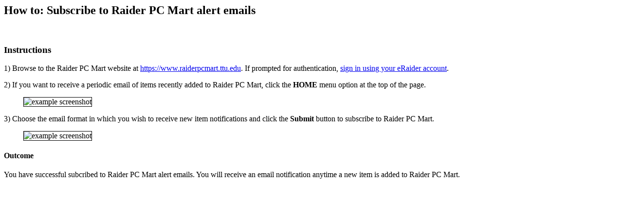

--- FILE ---
content_type: text/html;charset=UTF-8
request_url: https://askit.ttu.edu/sp?id=kb_article_view&sysparm_article=KB0026570
body_size: 923
content:
<html lang="en" dir="ltr"><head><meta charset="UTF-8"></meta><meta name="viewport" content="width=device-width, initial-scale=1.0"></meta><title>How to: Subscribe to Raider PC Mart alert emails - askIT</title><meta name="description" content="IT self-help - Raider PC Mart - " custom-tag=""></meta><link custom-tag="" rel="canonical" href="https://askit.ttu.edu/sp?id=kb_article_view&amp;sysparm_article=KB0026570"></link></head><body><h2>How to: Subscribe to Raider PC Mart alert emails</h2><br/><div style="overflow-x:auto"><article><div ><h3 >Instructions</h3><section><p>1) Browse to the Raider PC Mart website at <a target="_blank" href="https://www.raiderpcmart.ttu.edu/" rel="noopener noreferrer nofollow">https://www.raiderpcmart.ttu.edu</a>. If prompted for authentication, <a href="/kb_view.do?sysparm_article&#61;KB0026520" rel="nofollow">sign in using your eRaider account</a>.</p> <p>2) If you want to receive a periodic email of items recently added to Raider PC Mart, click the <strong>HOME</strong> menu option at the top of the page.</p> <p style="padding-left: 40px;"><img style="border-width: 1px; border-style: solid;" src="/sys_attachment.do?sys_id&#61;eb1d7729977ad510b1723f5bf253af4a" alt="example screenshot" /></p> <p>3) Choose the email format in which you wish to receive new item notifications and click the <strong>Submit</strong> button to subscribe to Raider PC Mart.</p> <p style="padding-left: 40px;"><img style="border-width: 1px; border-style: solid;" src="/sys_attachment.do?sys_id&#61;3b1d7729977ad510b1723f5bf253af55" alt="example screenshot" /></p> <h4>Outcome</h4> <p>You have successful subcribed to Raider PC Mart alert emails. You will receive an email notification anytime a new item is added to Raider PC Mart.</p></section></div></article></div></body></html>